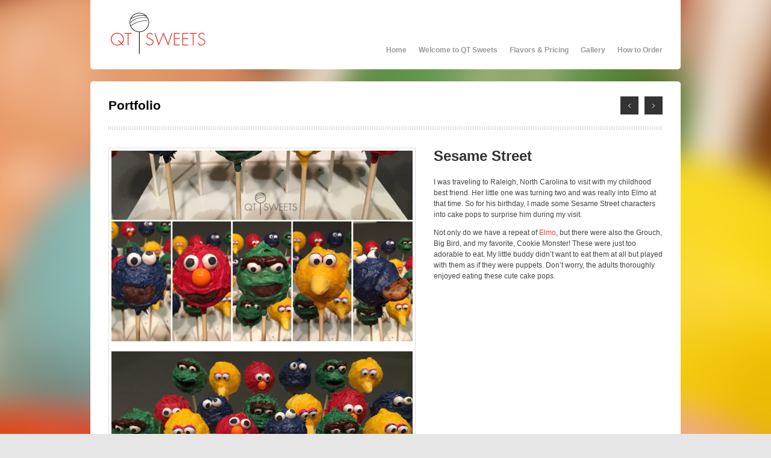

--- FILE ---
content_type: text/css
request_url: http://www.qtsweets.com/wp-content/themes/Bizz/style.css
body_size: 7197
content:
 /*
Theme Name: Bizz
Theme URI: http://www.wpexplorer.com
Description: bizz, Portfolio WordPress theme by AJ Clarke from <a href="http://www.wpexplorer.com">WPExplorer.com</a>
Author: WPExplorer
Version: 1.0
License: Free GPL
*/


@import url('css/prettyPhoto.css');

/*-----------------------------------------------------------------------------------*
/* = Reset default browser CSS. Based on work by Eric Meyer: http://meyerweb.com/eric/tools/css/reset/index.html
/*-----------------------------------------------------------------------------------*/
html, body, div, span, applet, object, iframe,
h1, h2, h3, h4, h5, h6, p, blockquote, pre,
a, abbr, acronym, address, big, cite, code,
del, dfn, em, font, ins, kbd, q, s, samp,
small, strike, strong, sub, sup, tt, var,
dl, dt, dd, ol, ul, li,
fieldset, form, label, legend,
table, caption, tbody, tfoot, thead, tr, th, td {
	border: 0;
	font-family: inherit;
	font-size: 100%;
	font-style: inherit;
	font-weight: inherit;
	margin: 0;
	outline: 0;
	padding: 0;
	vertical-align: baseline;
}

/* remember to define focus styles! */
:focus {
	outline: 0;
}
body {
	background: #fff;
	line-height: 1;
}
ol, ul {
	list-style: none;
}

/* tables still need 'cellspacing="0"' in the markup */
table {
	border-collapse: separate;
	border-spacing: 0;
}
caption, th, td {
	font-weight: normal;
	text-align: left;
}
blockquote:before, blockquote:after,
q:before, q:after {
	content: "";
}
blockquote, q {
	quotes: "" "";
}
a img {
	border: 0;
}

/* Block elements */
header, hgroup, footer, section, article, aside {
	display: block;
}

/*-----------------------------------------------------------------------------------*
/* = Body, Common Classes & Wrap
/*-----------------------------------------------------------------------------------*/

body {
	background: #e6e6e6;
    font-size: 12px;
    line-height: 1.5em;
    color: #444;
    font-family: 'Helvetica Nue', Arial, Helvetica, sans-serif;
}
a {
    text-decoration: none;
    color: #ef4034;
}
a:hover {
    text-decoration: none;
	color: #a0160d;
}
p { margin: 0 0 1em }
strong { font-weight: 700 }
em { font-style: italic }
pre{
	margin: 20px 0;
	background: #eee;
	border: 1px solid #ddd;
	padding: 10px;
	white-space: pre-wrap;       /* css-3 */
	white-space: -moz-pre-wrap;  /* Mozilla */
	white-space: -pre-wrap;      /* Opera 4-6 */
	white-space: -o-pre-wrap;    /* Opera 7 */
	word-wrap: break-word;       /* Internet Explorer 5.5+ */
}
blockquote{
	border-left: 4px solid #ccc;
	padding-left: 20px;
    margin: 30px 0px;
}
.clear { clear: both }
.clearfix:after {
	visibility: hidden;
	display: block;
	font-size: 0;
	content: " ";
	clear: both;
	height: 0;
}
* html .clearfix{ zoom: 1; } /* IE6 */
*:first-child+html .clearfix { zoom: 1; } /* IE7 */
.remove-margin { margin-right: 0 !important }

/*-----------------------------------------------------------------------------------*
/* = Structure
/*-----------------------------------------------------------------------------------*/

#wrap{
	overflow: hidden;
	background:#fff;
	margin: 0 auto;
	width: 920px;
	padding: 30px;
	-webkit-border-top-left-radius: 5px;
	-webkit-border-top-right-radius: 5px;
	-moz-border-radius-topleft: 5px;
	-moz-border-radius-topright: 5px;
	border-top-left-radius: 5px;
	border-top-right-radius: 5px;
}

/*-----------------------------------------------------------------------------------*
/* = Headings
/*-----------------------------------------------------------------------------------*/

h1,
h2,
h3,
h4 {
    color: #333;
    line-height: 1.5em;
	font-weight: bold;
}
h1 {
    font-size: 24px;
    margin-bottom: 20px;
    line-height: 1.2em;
}
h2 { font-size: 18px }
h3 { font-size: 16px }
h4 { font-size: 14px; }
h2,
h3,
h4 {
    margin-top: 30px;
    margin-bottom: 20px;
}
h1 a,
h2 a,
h3 a,
h4 a { color: #333 }
h2 a:hover,
h3 a:hover,
h4 a:hover { color: #ef4034; text-decoration: none; }

.single-title{ margin-bottom: 5px; }

/*-----------------------------------------------------------------------------------*
/* = WordPress Styles
/*-----------------------------------------------------------------------------------*/

/*sticky*/
.sticky{}

/*gallery captio*/
.gallery-caption

/*by post author*/
.bypostauthor{}

/*aligns*/
.aligncenter{ display:block;  margin:0 auto}
.alignright{ float:right;  margin:10px 0 10px 10px}
.alignleft{ float:left;  margin:10px 10px 10px 0}

/*floats*/
.floatleft{ float:left}
.floatright{ float:right}

/*text style*/
.textcenter{ text-align:center}
.textright{ text-align:right}
.textleft{ text-align:left}

/*captions*/
.wp-caption{
	border:1px solid #ddd; 
	text-align:center; 
	background-color:#f3f3f3; 
	padding-top:4px; 
	margin:10px; 
	-moz-border-radius:3px; 
	-khtml-border-radius:3px; 
	-webkit-border-radius:3px; 
	border-radius:3px;
}
.wp-caption img{
	margin:0; 
	padding:0; 
	border:0 none;
}
.wp-caption p.wp-caption-text{
	font-size:11px; 
	line-height:17px; 
	padding:0 4px 5px; 
	margin:0;
}

/*smiley reset*/
.wp-smiley{
	margin:0 !important;
	max-height:1em;
}

/*blockquote*/
blockquote.left{
	margin-right:20px;
	text-align:right;
	margin-left:0;
	width:33%;
	float:left;
}
blockquote.right{
	margin-left:20px;
	text-align:left;
	margin-right:0;
	width:33%;
	float:right;
}

/* tag-cloud widget */
.tagcloud a {
	float: left;
	display: block;
    margin-right: 5px;
	margin-bottom: 5px;
    padding: 4px 7px;
	line-height: 1.3em;
	color: #fff !important;
    background: #cf1d10;
	font-weight: bold;
	-webkit-border-radius: 3px;
	-moz-border-radius: 3px;
	border-radius: 3px;
	-webkit-transition: all 0.2s ease-in-out;
    -moz-transition: all 0.2s ease-in-out;
    -o-transition: all 0.2s ease-in-out;
    -ms-transition: all 0.2s ease-in-out;
    transition: all 0.2s ease-in-out;
}
.tagcloud a:hover{
	background: #a0160d;
	text-decoration: none;
}
/* calendar widget */
.widget_calendar {float: left;}
#wp-calendar {width: 100%; }
#wp-calendar caption {
	text-align: right;
	color: #333;
	font-size: 12px;
	margin-top: 10px;
	margin-bottom: 15px;
}
#wp-calendar thead { font-size: 12px; }
#wp-calendar thead th { padding-bottom: 10px; }
#wp-calendar tbody { color: #aaa; }
#wp-calendar tbody td { background: #f5f5f5; border: 1px solid #fff; text-align: center; padding:8px;}
#wp-calendar tbody td:hover { background: #fff; }
#wp-calendar tbody .pad { background: none; }
#wp-calendar tfoot #next { font-size: 12px; text-transform: uppercase; text-align: right; }
#wp-calendar tfoot #prev { font-size: 12px; text-transform: uppercase; padding-top: 10px; }

/*-----------------------------------------------------------------------------------*
/* = Headings
/*-----------------------------------------------------------------------------------*/
#page-heading{
	margin: -30px 0px 30px;
	padding: 40px 0px;
	background: #fff url(images/tridots.png) left bottom repeat-x;
	position: relative;
}
#page-heading h1,
#page-heading h2{
	font-size: 21px;
	color: #000;
	text-shadow: 0px 0px 0px #fff;
	margin: 0px !important;
	line-height: 0 !important;
}

/*-------------------------------------------------*
/* = Header
/*-------------------------------------------------*/
#header {
	background: #fff;
	margin: 0 auto;
	margin-bottom: 20px;
	position: relative;
	width: 920px;
	padding: 20px 30px;
	-webkit-border-bottom-right-radius: 5px;
	-webkit-border-bottom-left-radius: 5px;
	-moz-border-radius-bottomright: 5px;
	-moz-border-radius-bottomleft: 5px;
	border-bottom-right-radius: 5px;
	border-bottom-left-radius: 5px;
}
#logo a{
	font-size: 32px;
    font-weight: 700;
    color: #333;
	padding: 0px;
	margin: 0px;
    text-decoration: none;
}
#logo a:hover { color: #ef4034; }


/*-------------------------------------------------*
/* =  Navigation
/*-------------------------------------------------*/
#navigation {
	position: absolute;
	right: 30px;
	bottom: 0px;
}
/*** ESSENTIAL Navigation Style ***/
.sf-menu,
.sf-menu * {
    margin: 0;
    padding: 0;
    list-style: none;
}
.sf-menu { line-height: 1.0 }
.sf-menu ul {
    position: absolute;
    top: -999em;
    width: 160px; /* left offset of submenus need to match (see below) */
}
.sf-menu ul li { width: 100% }
.sf-menu li:hover {
    visibility: inherit; /* fixes IE7 'sticky bug' */
}
.sf-menu li {
    float: left;
    position: relative;
}
.sf-menu a {
    display: block;
    position: relative;
}
.sf-menu li:hover ul,
.sf-menu li.sfHover ul {
    left: 0;
    top: 40px; /* match top ul list item height */
    z-index: 99;
}
ul.sf-menu li:hover li ul,
ul.sf-menu li.sfHover li ul { top: -999em }
ul.sf-menu li li:hover ul,
ul.sf-menu li li.sfHover ul {
    left: 180px; /* match ul width */
    top: 0;
}
/*** navigation skin ***/
.sf-menu {
    float: left;
    margin-bottom: 1em;
}
.sf-menu a {
	height: 40px;
	line-height: 40px;
	font-size: 12px;
	font-weight: bold;
    color: #999;
	margin-left: 20px;
    text-decoration: none;
}
.sf-menu a:focus,
.sf-menu a:hover,
.sf-menu a:active {
    color: #000;
}
#navigation .current-menu-item > a:first-child {
    color: #ef4034;
}
/*Subs*/
.sf-menu ul{
	background: #fff;
	padding: 0px;
	border: 1px solid #ccc;
    -moz-opacity: 0.98;
    -khtml-opacity: 0.98;
    opacity: 0.98;
}
.sf-menu ul a{
	margin: 0px;
	padding: 0 10px;
}
.sf-menu ul a:focus,
.sf-menu ul a:hover,
.sf-menu ul a:active {
	color: #333;
}
.sf-menu ul .current-menu-item a{
	color: #333;
}
.sf-menu ul li{
	border-bottom: 1px solid #eee;
}
.sf-menu ul li:last-child{
	border-bottom: 0px;
}

/*-----------------------------------------------------------------------------------*/
/* = Home
/*-----------------------------------------------------------------------------------*/

.home-wrap{
	margin: -30px;
}

#home-tagline{
	padding: 0 30px 30px;
	margin: 0 30px 30px;
	font-size: 16px;
	line-height: 1.4em;
	font-weight: bold;
	text-align: center;
	background: url(images/tridots.png) center bottom repeat-x;
}
#home-tagline:before{
	content: "";
	display: block;
	margin: 0 -30px 30px;
	height: 5px;
	background: url(images/tridots.png) center center repeat-x;
}

#home-tagline a{
	color: #ef4034;
}
#home-tagline a:hover{
	border-bottom: 1px dotted #ef4034;
}
#home-projects {
	margin: 0px 30px;
	overflow: hidden;
}
h2.home-projects-heading{
	margin-top: 0px;
	height: 30px;
	line-height: 30px;
	font-size: 14px;
	font-weight: bold;
	background: url(images/tridots.png) center center repeat-x;
}
h2.home-projects-heading span{
	display: block;
	float: left;
	height: 30px;
	padding: 0px 10px;
	margin-left: 10px;
	background: #fff;
}

/*-----------------------------------------------------------------------------------*/
/* = NivoSlider
/*-----------------------------------------------------------------------------------*/
#slider-wrap{
	width: 910px;
    height: 400px;
	margin: 30px;
	padding: 4px;
	border: 1px solid #ddd;
	background: #f5f5f5;
	overflow: hidden;
}
#slider_nivo {
    position: relative;
    width: 910px;
    height: 400px;
    overflow: hidden;
}
.nivoSlider {
	position: relative;
	width: 910px;
	height: 400px;
	background: #f5f5f5 url(images/nivo-loader.gif) no-repeat 50% 50%;
}
.nivoSlider img {
	width: 910px;
    position: absolute;
    top: 0px;
    left: 0px;
	z-index: 6;
	display:none;
}
.nivoSlider a.nivo-imageLink {
    position: absolute;
    top: 0px;
    left: 0px;
    width: 920px;
    height: 100%;
    border: 0;
    padding: 0;
    margin: 0;
    z-index: 6;
    display: none;
}
.nivo-slice {
    display: block;
    position: absolute;
    z-index: 5;
    height: 100%;
}
.nivo-box {
    display: block;
    position: absolute;
    z-index: 5;
}
.nivo-directionNav a {
	background-color: #000;
    width: 30px;
    height: 30px;
    position: absolute;
    z-index: 1000;
	bottom: 10px;
    cursor: pointer;
}
.nivo-prevNav,
.nivo-nextNav {
	text-indent: -9999px;
    -webkit-transition: all 0.2s ease-in-out;
    -moz-transition: all 0.2s ease-in-out;
    -o-transition: all 0.2s ease-in-out;
    -ms-transition: all 0.2s ease-in-out;
    transition: all 0.2s ease-in-out;
}
.nivo-prevNav:hover,
.nivo-nextNav:hover {
	background-color: #ef4034;
}
.nivo-nextNav {
    background: url('images/sliders/arrow-right.png') center center no-repeat;
    right: 10px;
}
.nivo-prevNav {
    background: url('images/sliders/arrow-left.png') center center no-repeat;
    right: 45px;
}
.nivo-controlNav a.active { font-weight: bold }
.nivo-controlNav {
    position: absolute;
    z-index: 1000;
    list-style: none;
    bottom: 20px;
    right: 20px;
    padding: 0;
}
.nivo-controlNav a {
	display: none !important;
}

.nivo-caption{
	display: none !important;
}

/*-----------------------------------------------------------------------------------*
/* = HP Highlights
/*-----------------------------------------------------------------------------------*/

#home-highlights{
	margin: 0 30px;
}
.hp-highlight{
	float: left;
	width: 280px;
	background: url(images/dot.png) right center repeat-y;
	padding-right: 20px;
	margin-right: 20px;
	margin-bottom: 40px;
}
.highlight-last{
	background: none;
	padding-right: 0px;
	margin-right: 0px;
	border: 0px;
}
.hp-highlight p:last-child{
	margin-bottom: 0px;
}
.hp-highlight h2{
	background: #f5f5f5;
	border-top: 1px solid #ddd;
	border-bottom: 1px solid #ddd;
	text-shadow: 1px 1px 1px #fff;
	padding: 10px;
	text-align: center;
	font-weight: bold;
	font-size: 12px;
	margin-top: 0px;
	margin-bottom: 15px;
}

/*-----------------------------------------------------------------------------------*
/* = Portfolio
/*-----------------------------------------------------------------------------------*/
.no-margin{
	margin-right: 0px !important;
}
.no-border{
	border-right: 0px !important;
}

ul.filter{
	list-style: none;
	margin: 30px 0;
	padding: 20px 0 0;
	border-top: double #ddd;
}
ul.filter li{
	float: left;
	margin-right: 5px;
}
li.sort{ font-weight: bold; margin-right: 10px !important; }
ul.filter a{
	color: #999;
	font-size: 12px;
	font-weight: bold;
	padding-right: 10px;
	background: url(images/square.png) right center no-repeat;
}
ul.filter li:last-child a{ background: none !important; }

ul.filter a:hover,
ul.filter li.active a{
	color: #ef4034 !important;
}

/*portfolio items*/
.portfolio-item{
	position: relative;
	float: left;
	width: 215px;
	margin-right: 20px;
	margin-bottom: 20px;
}
.portfolio-item a img{
	display: block;
}
.portfolio-item-details{
	padding: 15px;
	background: #eee;
	text-align: center;
	margin-bottom: 10px;
	text-shadow: 1px 1px 1px #fff;
}
.portfolio-item-details h2{
	font-size: 12px;
	margin-top: 0px;
	margin-bottom: 5px;
}

#portfolio-wrap{
	overflow: hidden;
	margin-bottom: -20px;
	margin-right: -20px;
}


/*single portfolio*/
#single-portfolio{
	margin-bottom: 20px;
}
#single-portfolio-left{
	float: left;
	width: 510px;
}
#single-portfolio-left img{
	margin-bottom: 20px;
	padding: 4px;
	border: 1px solid #ddd;
	-webkit-transition: opacity 0.2s ease-in-out;
    -moz-transition: opacity 0.2s ease-in-out;
    -o-transition: opacity 0.2s ease-in-out;
    -ms-transition: opacity 0.2s ease-in-out;
    transition: opacity 0.2s ease-in-out;
}
#single-portfolio-left a:hover img{
	-moz-opacity: 0.8;
    -khtml-opacity: 0.8;
    opacity: 0.8;
}

#single-portfolio-left img:last-child{
	margin-bottom: 0px;
}
#single-portfolio-right{
	float: right;
	width: 380px;
}
#single-portfolio-meta{
	margin-top: -10px;
	margin-bottom: 20px;
	font-weight: bold;
}
#single-portfolio-meta a{
	margin-right: 5px;
	padding-right: 10px;
	padding-left: 5px;
	background: url(images/square.png) right center no-repeat;
}
#single-portfolio-meta a:last-child{ background: none; }

/*portfolio next/prev*/
#single-portfolio-nav{ }
#single-portfolio-nav a{
	position: absolute;
	display: block;
	top: 50%;
	margin-top: -15px;
	height: 30px;
	width: 30px;
	text-indent: -9999px;
	-webkit-transition: all 0.2s ease-in-out;
    -moz-transition: all 0.2s ease-in-out;
    -o-transition: all 0.2s ease-in-out;
    -ms-transition: all 0.2s ease-in-out;
    transition: all 0.2s ease-in-out;
}
#single-nav-left a{
    background: #333 url('images/sliders/arrow-left.png') center center no-repeat;
    right: 40px;
}
#single-nav-right a{
    background: #333 url('images/sliders/arrow-right.png') center center no-repeat;
    right: 0px;
}
#single-portfolio-nav a:hover{
	background-color: #ef4034;
}


/*-----------------------------------------------------------------------------------*
/* = Posts & Pages
/*-----------------------------------------------------------------------------------*/
.post{
	float: left;
	width: 670px;
	overflow: hidden;
}
.full-width{
	float: none !important;
	width: 100% !important;
}
.loop-entry{
	margin-bottom: 30px;
	padding-bottom: 30px;
	border-bottom: 1px solid #eee;
}
.loop-entry-left{
	float: left;
	width: 150px;
}
.loop-entry-right{
	float: right;
	width: 490px;
}

.loop-entry-thumbnail{
	margin-bottom: 20px;
	padding: 4px;
	border: 1px solid #ddd;
}
.loop-entry-thumbnail img{
	display: block;
	margin: 0px;
	-webkit-transition: opacity 0.2s ease-in-out;
    -moz-transition: opacity 0.2s ease-in-out;
    -o-transition: opacity 0.2s ease-in-out;
    -ms-transition: opacity 0.2s ease-in-out;
    transition: opacity 0.2s ease-in-out;
}
.loop-entry-thumbnail:hover img{
	-moz-opacity: 0.8;
    -khtml-opacity: 0.8;
    opacity: 0.8;
}
.loop-entry h2{
	margin-top: -5px;
	margin-bottom: 10px;
	font-size: 16px;
}

.loop-entry-date{
	text-align: center;
	border: 1px solid #ddd;
	background: #eee;
	font-size: 14px;
	padding: 5px;
	font-weight: bold;
	margin-bottom: 10px;
}

.loop-entry-author,
.loop-entry-cat{
	text-align: right;
	color: #999;
	font-style: italic;
}

.loop-entry-author a,
.loop-entry-cat a{
	font-weight: bold;
	color: #999;
}
.loop-entry-author a:hover,
.loop-entry-cat a:hover{
	color: #666;
}

.entry {
	margin-bottom: 20px;
}
.entry ul,
.entry ol {
    margin-left: 30px;
    margin-bottom: 10px;
	list-style: inherit;
}
.entry ol{
	list-style: decimal;
}
/*thumbnail*/
.post-thumbnail{
	margin-top: -10px;
	margin-bottom: 10px;
}
.post-thumbnail img{
	padding: 4px;
	border: 1px solid #ddd;
}
/*post meta*/
.post-meta{
    color: #999;
	font-style: italic;
	padding-bottom: 10px;
	border-bottom: double #ccc;
	margin-bottom: 30px;
}
.post-meta span{
	margin-right: 10px;
}
.post-meta a{
	font-weight: bold;
	color: #999;
}
.post-meta a:hover{
	color:#ef4034;
}
.meta-date{ background: url(images/date.png) left no-repeat; padding-left: 17px; }
.meta-category{ background: url(images/category.png) left no-repeat; padding-left: 17px; }
.meta-author{ background: url(images/author.png) left no-repeat; padding-left: 17px; }
.post-meta-single {
	margin-bottom: 20px;
}
/*post tags*/
.post-tags {
    margin-right: 10px;
    margin-top: 30px;
    font-size: 12px;
}
.post-tags a {
}

/*-----------------------------------------------------------------------------------*
/* = Pagination
/*-----------------------------------------------------------------------------------*/
.pagination{
	margin-top: 20px;
}
.pagination a,
.pagination span
{
	font-size: 11px;
    line-height: 20px;
    height: 20px;
    width: 20px;
    text-align: center;
    margin-right: 5px;
    display: block;
    float: left;
	background: #eee;
	color: #666;
	border: 1px solid #ccc;
	-webkit-border-radius: 2px;
	-moz-border-radius: 2px;
	border-radius: 2px;
}
.pagination a:hover,
.pagination span.current
{
    text-decoration: none;
	color: #FFF;
	background: #cf1d10;
	border: 1px solid #cf1d10;
}

/*-----------------------------------------------------------------------------------*
/* = Comments
/*-----------------------------------------------------------------------------------*/
#commentsbox {
	width: 100%;
	overflow: hidden;
	margin-top: 30px;
}
#comments{
	text-transform: none;
	font-weight: bold;
	color: #333;
	font-size: 13px;
	margin-top: 20px;
	margin-bottom: 30px;
	padding-bottom: 10px;
	border-bottom: 1px dotted #d6d6d6;
}
#commentsbox ol,
#commentsbox ul {
    list-style: none;
    margin: 0 !important;
}
#commentsbox li { }
.children {
    list-style: none;
    margin: 30px 0 0;
    text-indent: 0;
}
.children li.depth-2 { margin: 0 0 0px 65px }
.children li.depth-3 { margin: 0 0 0px 65px }
.children li.depth-4 { margin: 0 0 0px 65px }
.children li.depth-5 { margin: 0 0 0px 65px }
.children li.depth-6 { margin: 0 0 0px 65px }
.children li.depth-7 { margin: 0 0 0px 65px }
.children li.depth-8 { margin: 0 0 0px 65px }
.children li.depth-9 { margin: 0 0 0px 65px }
.children li.depth-10 { margin: 0 0 0px 65px }
.comment-body {
    position: relative;
    padding: 15px 15px 0;
	margin-left: 65px;
	margin-bottom: 30px;
	background: #ffffff;
	border: 1px solid #EBEBEB;
	-webkit-border-radius: 4px;
	-moz-border-radius: 4px;
	border-radius: 4px;
	transition: all 0.4s ease;
    -webkit-transition: all 0.4s ease;
    -o-transition: all 0.4s ease;
    -moz-transition: all 0.4s ease;
}
.comment-body p{
	margin-bottom: 15px !important;
}
.comment-body:after {
    content: '';
    position: absolute;
    top: 10px;
    left: -12px;
    width: 12px;
    height: 20px;
    background: url("images/comment-arrow.png") no-repeat;
}
.comment-body:hover{
}
.reply{
	display: none;
	position: absolute;
	top: 10px;
	right: 10px;
}
.comment-reply-link {
	font-size: 10px;
}
.comment-reply-link:hover{
}
.comment-body:hover .reply{
	display: block;
}
#commentsbox .avatar {
	position: absolute;
	top: 0px;
	left: -65px;
	height: 40px;
	width: 40px;
	padding: 2px;
	border: 1px solid #eee;
	-webkit-border-radius: 4px;
	-moz-border-radius: 4px;
	border-radius: 4px;
}
.comment-author {
	font-weight: bold;
    color: #000;
}
.says { display: none }
.comment-meta{
	margin-bottom: 10px;
}
.comment-meta a {
    font-size: 11px;
    font-style: italic;
    color: #666;
}
.cancel-comment-reply {
	margin-top: -10px;
}
.cancel-comment-reply a {
    color: #F00;
    line-height: 20px;
    height: 20px;
}
.cancel-comment-reply a:hover{
	text-decoration: underline;
}
#comments-respond {
	clear: left;
	text-transform: none;
	font-weight: bold;
	color: #333;
	font-size: 13px;
	margin-top: 0px;
	margin-bottom: 15px;
}
#comments-respond-meta{
	font-size: 11px;
}
#commentform label {
    display: block;
}
#commentform input#author,
#commentform input#email,
#commentform input#url {
	width: 45%;
	color: #666;
	text-shadow: 1px 1px 0px #FFF;
    border: 1px solid #cecece;
    outline: none;
	padding: 10px 5px;
	margin-bottom: 10px;
	-webkit-border-radius: 1px;
	-moz-border-radius: 1px;
	border-radius: 1px;
	background-color: #fff;
	-webkit-box-shadow: inset 1px 1px 4px rgba(0,0,0,0.1);
	-moz-box-shadow: inset 1px 1px 4px rgba(0,0,0,0.1); 
	box-shadow: inset 1px 1px 4px rgba(0,0,0,0.1);  
}
#commentform textarea {
    display: block;
	padding: 10px;
	width: 95%;
	color: #666;
	text-shadow: 1px 1px 0px #FFF;
    border: 1px solid #cecece;
	background-color: #fff;
	-webkit-box-shadow: inset 1px 1px 4px rgba(0,0,0,0.1);
	-moz-box-shadow: inset 1px 1px 4px rgba(0,0,0,0.1); 
	box-shadow: inset 1px 1px 4px rgba(0,0,0,0.1); 
	-webkit-transition: all 0.1s ease-in-out;
    -moz-transition: all 0.1s ease-in-out;
    -o-transition: all 0.1s ease-in-out;
    -ms-transition: all 0.1s ease-in-out;
    transition: all 0.1s ease-in-out;
}
#commentform input#author:focus,
#commentform input#email:focus,
#commentform input#url:focus,
#commentform textarea:focus {
	border-color: #acacac !important;
}
#commentSubmit {
	font-size: 12px;
	margin-top: -5px;
	margin-bottom: 20px;
	outline: none;
}
#commentSubmit::-moz-focus-inner, #commentSubmit::-moz-focus-inner { border: 0; padding: 0; }
#commentSubmit span{
	display: block;
	margin: 0px;
	padding: 10px 15px !important;
}

/*-----------------------------------------------------------------------------------*
/* = Sidebar
/*-----------------------------------------------------------------------------------*/
#sidebar {
	width: 220px;
	float: right;
}
.sidebar-box {
	padding-bottom: 20px;
	margin-bottom: 20px;
	border-bottom: double #ccc;
}
.sidebar-box h4 {
    margin-top: 0px !important;
    margin-bottom: 15px;
	text-transform: uppercase;
	font-size: 12px;
	background: url(images/tridots.png) left center repeat-x;
}
.sidebar-box h4 span{
	background: #fff;
	padding: 0 10px;
	margin-left: 10px;
}
.sidebar-box ul {
	list-style: disc;
	list-style-position: inside;
}
.sidebar-box li{
	margin-bottom: 5px;
}

/*flickr widget*/
.bizz-flickr-widget{
	list-style: none !important;
}
.bizz-flickr-widget a{
	float: left;
	width: 55px;
	height: 55px;
	margin-right: 7px;
	margin-bottom: 7px;
	border: 5px solid #eee;
	-webkit-transition: all 0.2s ease-in-out;
    -moz-transition: all 0.2s ease-in-out;
    -o-transition: all 0.2s ease-in-out;
    -ms-transition: all 0.2s ease-in-out;
    transition: all 0.2s ease-in-out;
}
.bizz-flickr-widget a:hover{
	border-color: #ef4034;
}
.bizz-flickr-widget img{
	display: block;
	width: 55px;
	height: 55px;
}

/*-----------------------------------------------------------------------------------*
/* = Footer/Copyright
/*-----------------------------------------------------------------------------------*/
#footer{
	background:#333 url(images/footer-bg.png) repeat;
	padding: 0 30px;
	width: 920px;
	margin: 0 auto;
	margin-bottom: 20px;
	-webkit-border-bottom-right-radius: 5px;
	-webkit-border-bottom-left-radius: 5px;
	-moz-border-radius-bottomright: 5px;
	-moz-border-radius-bottomleft: 5px;
	border-bottom-right-radius: 5px;
	border-bottom-left-radius: 5px;
	color: #666;
}
#footer a{
	color: #999;
	text-decoration: none;
}
#footer a:hover{
	color: #f04f44;
}


/*footer widgets*/
#footer-widget-wrap{
	margin-bottom: -30px;
	overflow: hidden;
}
#footer-left,
#footer-middle,
#footer-right{
	float: left;
	width: 280px;
	margin-top: 30px;
}
#footer-right{
}
#footer-middle{
	margin-left: 40px;
	margin-right: 40px;
}
#footer-right{
}


.footer-widget{
	color: #666;
	margin-bottom: 30px;
}
.footer-widget h4{
	color: #fff;
	font-size: 12px;
	margin: 0 0 20px;
}
.footer-widget li{
	padding: 10px 0;
	border-bottom: 1px solid #333;
}
.footer-widget li:first-child{
	border-top: 1px solid #333;
}

/*flickr widget footer*/
#footer .bizz-flickr-widget li{
	border: 0px;
	padding: 0px;
}
#footer .bizz-flickr-widget{
	margin-right: -4px;
}
#footer .bizz-flickr-widget a{
	float: left;
	width: 57px;
	height: 57px;
	margin-right: 4px;
	margin-bottom: 4px;
	border: 5px solid #333;
	-webkit-transition: all 0.2s ease-in-out;
    -moz-transition: all 0.2s ease-in-out;
    -o-transition: all 0.2s ease-in-out;
    -ms-transition: all 0.2s ease-in-out;
    transition: all 0.2s ease-in-out;
}
#footer .bizz-flickr-widget a:hover{
	border-color: #ef4034;
}
#footer .bizz-flickr-widget img{
	display: block;
	width: 57px;
	height: 57px;
}

/*footer bottom*/
#footer-bottom{
	background:#212121;
	border-top: 1px solid #000;
	margin: 0 -30px;
	margin-top: 30px;
	padding: 10px 30px;
	-webkit-border-bottom-right-radius: 5px;
	-webkit-border-bottom-left-radius: 5px;
	-moz-border-radius-bottomright: 5px;
	-moz-border-radius-bottomleft: 5px;
	border-bottom-right-radius: 5px;
	border-bottom-left-radius: 5px;
}
#copyright {
	float: left;
	width: 820px;
    font-size: 10px;
	color:#666;
}
#back-to-top{
	width: 100px;
	float: right;
	text-align: right;
}

/*-----------------------------------------------------------------------------------*
/* = Search Bar
/*-----------------------------------------------------------------------------------*/
#searchbar {
    display: block;
    position: relative;
	width: 220px;
	margin-bottom: 4px;
}
#search {
    position: relative;
    width: 180px;
    padding: 10px 30px 10px 10px;
    outline: none;
    border: 1px solid #ddd;
	color: #666;
}
#search:focus { }
#searchsubmit {
    position: absolute;
    right: 10px;
    top: 12px;
    background: url(images/search.png) no-repeat;
    text-indent: -9999px;
    border: none;
    outline: none;
    width: 15px;
    height: 15px;
	cursor: pointer;
}

.search-portfolio-thumb{
	float: left;
	margin-right: 20px;
	padding: 4px;
	border: 1px solid #ddd;
}
.search-portfolio-thumb img{
	margin: 0px;
	padding: 0px;
	display: block;
	-webkit-transition: opacity 0.2s ease-in-out;
    -moz-transition: opacity 0.2s ease-in-out;
    -o-transition: opacity 0.2s ease-in-out;
    -ms-transition: opacity 0.2s ease-in-out;
    transition: opacity 0.2s ease-in-out;
}
.search-portfolio-thumb:hover img{
	-moz-opacity: 0.8;
    -khtml-opacity: 0.8;
    opacity: 0.8;
}

/*-----------------------------------------------------------------------------------*
/* Main Shortcodes
/*-----------------------------------------------------------------------------------*/

/*columns*/
.one-half{ width:48%; }
.one-third{ width:30.66%; }
.two-third{ width:65.33%; }
.one-fourth{ width:22%; }
.three-fourth{ width:74%; }
.one-fifth{ width:16.8%; }
.one-sixth{ width:13.33%; }
.one-half, .one-third, .two-third, .one-fourth, .three-fourth, .one-fifth, .one-sixth {
	position:relative; margin-right:4%; float:left;
}


.column-last{margin-right: 0px;}
.column-first{margin-left: 0px;}

/*box shortcodes*/
.box-shortcode {
    margin: 5px 0px;
    padding: 10px;
	color: #fff;
	font-size: 13px;
	font-weight: bold;
}
.box-black {
    background-color: #000;
}
.box-red {
    background-color: #e62727;
}
.box-green {
    background-color: #91bd09;
}
.box-blue {
    background-color: #00ADEE;
}
/*highlights*/
.text-highlight { padding: 2px }
.highlight-yellow,
.highlight-yellow a {
    background-color: #FFF7A8;
    color: #695D43;
}
.highlight-pink,
.highlight-pink a {
    background-color: #F7DEEB;
    color: #724473;
}
.highlight-purple,
.highlight-purple a {
    background-color: #E0DBF6;
    color: #5C5577;
}
.highlight-blue,
.highlight-blue a {
    background-color: #D7F0FF;
    color: #2A67A4;
}
.highlight-green,
.highlight-green a {
    background-color: #E7FFCE;
    color: #47630A;
}
.highlight-red,
.highlight-red a {
    background: #FFCEBE;
    color: #A22121;
}
.highlight-gray,
.highlight-gray a {
    background-color: #EBEBEB;
    color: #787777;
}

/*Other buttons*/
.button{
	margin-right: 5px;
}
.button, .button span {
	display: inline-block;
	-webkit-border-radius: 3px;
	-moz-border-radius: 3px;
	border-radius: 3px;
}
.button {
	white-space: nowrap;
	line-height:1em;
	position:relative;
	outline: none;
	overflow: visible; /* removes extra side padding in IE */
	cursor: pointer;
	border: 1px solid #999;/* IE */
	border: rgba(0, 0, 0, .2) 1px solid;/* Saf4+, Chrome, FF3.6 */
	border-bottom:rgba(0, 0, 0, .4) 1px solid;
	-webkit-box-shadow: 0 1px 2px rgba(0,0,0,.2);
	-moz-box-shadow: 0 1px 2px rgba(0,0,0,.2);
	box-shadow: 0 1px 2px rgba(0,0,0,.2);
	background: -moz-linear-gradient(
		center top,
		rgba(255, 255, 255, .1) 0%,
		rgba(0, 0, 0, .1) 100%
	);/* FF3.6 */
	background: -webkit-gradient(
		linear,
		center bottom,
		center top,
		from(rgba(0, 0, 0, .1)),
		to(rgba(255, 255, 255, .1))
	);/* Saf4+, Chrome */
	filter:  progid:DXImageTransform.Microsoft.gradient(startColorStr='#19FFFFFF', EndColorStr='#19000000'); /* IE6,IE7 */
	-ms-filter: "progid:DXImageTransform.Microsoft.gradient(startColorStr='#19FFFFFF', EndColorStr='#19000000')"; /* IE8 */
	-moz-user-select: none;
	-webkit-user-select:none;
	-khtml-user-select: none;
	user-select: none;
	margin-bottom:10px;
}
.button.full, .button.full span {
	display: block;
}
.button:hover, .button.hover {
	background: -moz-linear-gradient(
		center top,
		rgba(255, 255, 255, .2) 0%,
		rgba(255, 255, 255, .1) 100%
	);/* FF3.6 */
	background: -webkit-gradient(
		linear,
		center bottom,
		center top,
		from(rgba(255, 255, 255, .1)),
		to(rgba(255, 255, 255, .2))
	);/* Saf4+, Chrome */
	filter:  progid:DXImageTransform.Microsoft.gradient(startColorStr='#33FFFFFF', EndColorStr='#19FFFFFF'); /* IE6,IE7 */
	-ms-filter: "progid:DXImageTransform.Microsoft.gradient(startColorStr='#33FFFFFF', EndColorStr='#19FFFFFF')"; /* IE8 */
}
.button:active, .button.active {
	top:1px;
}
.button span {
	position: relative;
	color:#fff;
	font-weight: bold;
	text-shadow: 0 1px 1px rgba(0, 0, 0, 0.25);
	border-top: rgba(255, 255, 255, .3) 1px solid;
	padding:0.8em 1.3em;
	line-height:1em;
	text-decoration:none;
	text-align:center;
	white-space: nowrap;
}
.button.black {
	background-color: #333333;
}
.button.gray {
	background-color: #666666;
}
.button.light-gray {
	background-color: #D5D2D2;
	text-shadow: 1px 1px 0px #FFF;
}
.button.light-gray span{
	color: #242424;
	text-shadow: 1px 1px 0px #e7e7e7;
	border-top: rgba(255, 255, 255, .6) 1px solid;
}
.button.red {
	background-color: #e62727;
}
.button.orange {
	background-color: #f24919;
}
.button.magenta {
	background-color: #A9014B;
}
.button.yellow {
	background-color: #ffb515;
}
.button.blue {
	background-color: #00ADEE;
}
.button.pink {
	background-color: #e22092;
}
.button.green {
	background-color: #91bd09;
}
.button.rosy {
	background-color: #F16C7C;
}
.button.brown {
	background-color: #804000;
}
.button.purple {
	background-color: #800080;
}
.button.cyan {
	background-color: #46C7C7;
}
.button.gold {
	background-color: #D4A017;
}

--- FILE ---
content_type: text/javascript
request_url: http://www.qtsweets.com/wp-content/themes/Bizz/js/custom.js?ver=6.9
body_size: 470
content:
jQuery(function($){
	$(document).ready(function(){
		
		// superFish
		$("ul.sf-menu").superfish({ 
			autoArrows: true,
			animation:  {opacity:'show',height:'show'}
		});
		
		// back to top
		$('a[href=#toplink]').click(function(){
			$('html, body').animate({scrollTop:0}, 'slow');
			return false;
		});
		
		
		// portfolio
		$('.portfolio-item').hover(function(){
			$(this).find("img").stop().animate({opacity:'0.8'}, 100);
			$(this).find(".portfolio-overlay").stop(true, true).fadeIn("normal"); }
			,function(){
			$(this).find("img").stop().animate({opacity:'1'}, 100);
			$(this).find(".portfolio-overlay").stop(true, true).fadeOut("fast");
		});
		
		//equal heights
		function equalHeight(group) {
		var tallest = 0;
		group.each(function() {
			var thisHeight = $(this).height();
			if(thisHeight > tallest) {
				tallest = thisHeight;
			}
		});
		group.height(tallest);
	}
	equalHeight($(".portfolio-item-details"))
	
	}); // END doc ready
}); // END function